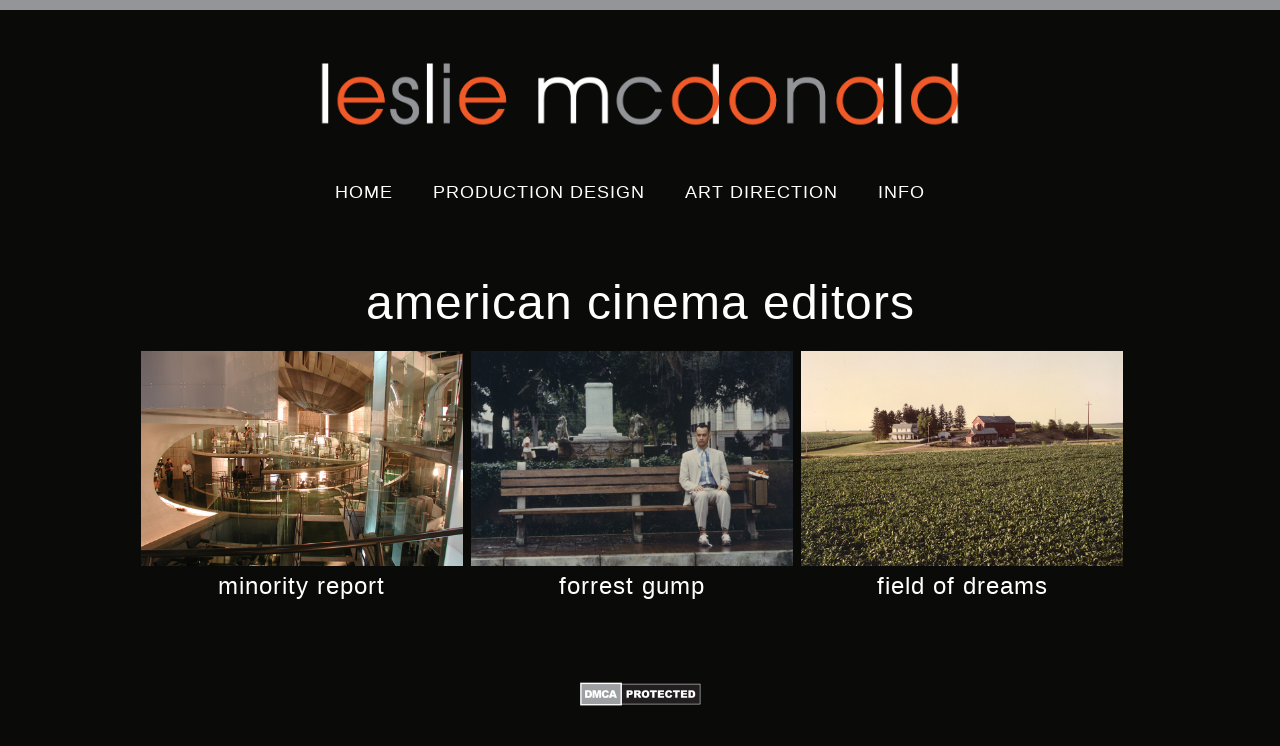

--- FILE ---
content_type: text/html; charset=UTF-8
request_url: https://leslie-mcdonald.com/project-tag/american-cinema-editors/
body_size: 8879
content:
<!DOCTYPE html>
<!--[if IE 7]>
<html class="ie ie7" lang="en-US">
<![endif]-->
<!--[if IE 8]>
<html class="ie ie8" lang="en-US">
<![endif]-->
<!--[if !(IE 7) | !(IE 8)  ]><!-->
<html lang="en-US">
<!--<![endif]-->
<head>
    <link rel="shortcut icon"
          href="https://leslie-mcdonald.com/wp-content/themes/LeslieMcDonald/images/lesliemcdonald-favicon.ico"
          type="image/x-icon">
    <link rel="icon" href="https://leslie-mcdonald.com/wp-content/themes/LeslieMcDonald/images/lesliemcdonald-favicon.ico"
          type="image/x-icon">
    <link href="//maxcdn.bootstrapcdn.com/font-awesome/4.2.0/css/font-awesome.min.css" rel="stylesheet">
    <meta charset="UTF-8"/>
    <meta name="viewport" content="width=device-width"/>
    <title>American Cinema Editors | Project Tags | Leslie McDonald</title>
    <link rel="profile" href="http://gmpg.org/xfn/11"/>
    <link rel="pingback" href="https://leslie-mcdonald.com/xmlrpc.php"/>
        <!--[if lt IE 9]>
    <script src="https://leslie-mcdonald.com/wp-content/themes/twentytwelve/js/html5.js" type="text/javascript"></script>
    <![endif]-->
    <meta name='robots' content='max-image-preview:large' />
<link rel='dns-prefetch' href='//www.googletagmanager.com' />
<link rel='dns-prefetch' href='//stats.wp.com' />
<link rel="alternate" type="application/rss+xml" title="Leslie McDonald &raquo; Feed" href="https://leslie-mcdonald.com/feed/" />
<link rel="alternate" type="application/rss+xml" title="Leslie McDonald &raquo; Comments Feed" href="https://leslie-mcdonald.com/comments/feed/" />
<link rel="alternate" type="application/rss+xml" title="Leslie McDonald &raquo; American Cinema Editors Project Tag Feed" href="https://leslie-mcdonald.com/project-tag/american-cinema-editors/feed/" />
<style id='wp-img-auto-sizes-contain-inline-css' type='text/css'>
img:is([sizes=auto i],[sizes^="auto," i]){contain-intrinsic-size:3000px 1500px}
/*# sourceURL=wp-img-auto-sizes-contain-inline-css */
</style>
<style id='wp-emoji-styles-inline-css' type='text/css'>

	img.wp-smiley, img.emoji {
		display: inline !important;
		border: none !important;
		box-shadow: none !important;
		height: 1em !important;
		width: 1em !important;
		margin: 0 0.07em !important;
		vertical-align: -0.1em !important;
		background: none !important;
		padding: 0 !important;
	}
/*# sourceURL=wp-emoji-styles-inline-css */
</style>
<style id='wp-block-library-inline-css' type='text/css'>
:root{--wp-block-synced-color:#7a00df;--wp-block-synced-color--rgb:122,0,223;--wp-bound-block-color:var(--wp-block-synced-color);--wp-editor-canvas-background:#ddd;--wp-admin-theme-color:#007cba;--wp-admin-theme-color--rgb:0,124,186;--wp-admin-theme-color-darker-10:#006ba1;--wp-admin-theme-color-darker-10--rgb:0,107,160.5;--wp-admin-theme-color-darker-20:#005a87;--wp-admin-theme-color-darker-20--rgb:0,90,135;--wp-admin-border-width-focus:2px}@media (min-resolution:192dpi){:root{--wp-admin-border-width-focus:1.5px}}.wp-element-button{cursor:pointer}:root .has-very-light-gray-background-color{background-color:#eee}:root .has-very-dark-gray-background-color{background-color:#313131}:root .has-very-light-gray-color{color:#eee}:root .has-very-dark-gray-color{color:#313131}:root .has-vivid-green-cyan-to-vivid-cyan-blue-gradient-background{background:linear-gradient(135deg,#00d084,#0693e3)}:root .has-purple-crush-gradient-background{background:linear-gradient(135deg,#34e2e4,#4721fb 50%,#ab1dfe)}:root .has-hazy-dawn-gradient-background{background:linear-gradient(135deg,#faaca8,#dad0ec)}:root .has-subdued-olive-gradient-background{background:linear-gradient(135deg,#fafae1,#67a671)}:root .has-atomic-cream-gradient-background{background:linear-gradient(135deg,#fdd79a,#004a59)}:root .has-nightshade-gradient-background{background:linear-gradient(135deg,#330968,#31cdcf)}:root .has-midnight-gradient-background{background:linear-gradient(135deg,#020381,#2874fc)}:root{--wp--preset--font-size--normal:16px;--wp--preset--font-size--huge:42px}.has-regular-font-size{font-size:1em}.has-larger-font-size{font-size:2.625em}.has-normal-font-size{font-size:var(--wp--preset--font-size--normal)}.has-huge-font-size{font-size:var(--wp--preset--font-size--huge)}.has-text-align-center{text-align:center}.has-text-align-left{text-align:left}.has-text-align-right{text-align:right}.has-fit-text{white-space:nowrap!important}#end-resizable-editor-section{display:none}.aligncenter{clear:both}.items-justified-left{justify-content:flex-start}.items-justified-center{justify-content:center}.items-justified-right{justify-content:flex-end}.items-justified-space-between{justify-content:space-between}.screen-reader-text{border:0;clip-path:inset(50%);height:1px;margin:-1px;overflow:hidden;padding:0;position:absolute;width:1px;word-wrap:normal!important}.screen-reader-text:focus{background-color:#ddd;clip-path:none;color:#444;display:block;font-size:1em;height:auto;left:5px;line-height:normal;padding:15px 23px 14px;text-decoration:none;top:5px;width:auto;z-index:100000}html :where(.has-border-color){border-style:solid}html :where([style*=border-top-color]){border-top-style:solid}html :where([style*=border-right-color]){border-right-style:solid}html :where([style*=border-bottom-color]){border-bottom-style:solid}html :where([style*=border-left-color]){border-left-style:solid}html :where([style*=border-width]){border-style:solid}html :where([style*=border-top-width]){border-top-style:solid}html :where([style*=border-right-width]){border-right-style:solid}html :where([style*=border-bottom-width]){border-bottom-style:solid}html :where([style*=border-left-width]){border-left-style:solid}html :where(img[class*=wp-image-]){height:auto;max-width:100%}:where(figure){margin:0 0 1em}html :where(.is-position-sticky){--wp-admin--admin-bar--position-offset:var(--wp-admin--admin-bar--height,0px)}@media screen and (max-width:600px){html :where(.is-position-sticky){--wp-admin--admin-bar--position-offset:0px}}

/*# sourceURL=wp-block-library-inline-css */
</style><style id='global-styles-inline-css' type='text/css'>
:root{--wp--preset--aspect-ratio--square: 1;--wp--preset--aspect-ratio--4-3: 4/3;--wp--preset--aspect-ratio--3-4: 3/4;--wp--preset--aspect-ratio--3-2: 3/2;--wp--preset--aspect-ratio--2-3: 2/3;--wp--preset--aspect-ratio--16-9: 16/9;--wp--preset--aspect-ratio--9-16: 9/16;--wp--preset--color--black: #000000;--wp--preset--color--cyan-bluish-gray: #abb8c3;--wp--preset--color--white: #fff;--wp--preset--color--pale-pink: #f78da7;--wp--preset--color--vivid-red: #cf2e2e;--wp--preset--color--luminous-vivid-orange: #ff6900;--wp--preset--color--luminous-vivid-amber: #fcb900;--wp--preset--color--light-green-cyan: #7bdcb5;--wp--preset--color--vivid-green-cyan: #00d084;--wp--preset--color--pale-cyan-blue: #8ed1fc;--wp--preset--color--vivid-cyan-blue: #0693e3;--wp--preset--color--vivid-purple: #9b51e0;--wp--preset--color--blue: #21759b;--wp--preset--color--dark-gray: #444;--wp--preset--color--medium-gray: #9f9f9f;--wp--preset--color--light-gray: #e6e6e6;--wp--preset--gradient--vivid-cyan-blue-to-vivid-purple: linear-gradient(135deg,rgb(6,147,227) 0%,rgb(155,81,224) 100%);--wp--preset--gradient--light-green-cyan-to-vivid-green-cyan: linear-gradient(135deg,rgb(122,220,180) 0%,rgb(0,208,130) 100%);--wp--preset--gradient--luminous-vivid-amber-to-luminous-vivid-orange: linear-gradient(135deg,rgb(252,185,0) 0%,rgb(255,105,0) 100%);--wp--preset--gradient--luminous-vivid-orange-to-vivid-red: linear-gradient(135deg,rgb(255,105,0) 0%,rgb(207,46,46) 100%);--wp--preset--gradient--very-light-gray-to-cyan-bluish-gray: linear-gradient(135deg,rgb(238,238,238) 0%,rgb(169,184,195) 100%);--wp--preset--gradient--cool-to-warm-spectrum: linear-gradient(135deg,rgb(74,234,220) 0%,rgb(151,120,209) 20%,rgb(207,42,186) 40%,rgb(238,44,130) 60%,rgb(251,105,98) 80%,rgb(254,248,76) 100%);--wp--preset--gradient--blush-light-purple: linear-gradient(135deg,rgb(255,206,236) 0%,rgb(152,150,240) 100%);--wp--preset--gradient--blush-bordeaux: linear-gradient(135deg,rgb(254,205,165) 0%,rgb(254,45,45) 50%,rgb(107,0,62) 100%);--wp--preset--gradient--luminous-dusk: linear-gradient(135deg,rgb(255,203,112) 0%,rgb(199,81,192) 50%,rgb(65,88,208) 100%);--wp--preset--gradient--pale-ocean: linear-gradient(135deg,rgb(255,245,203) 0%,rgb(182,227,212) 50%,rgb(51,167,181) 100%);--wp--preset--gradient--electric-grass: linear-gradient(135deg,rgb(202,248,128) 0%,rgb(113,206,126) 100%);--wp--preset--gradient--midnight: linear-gradient(135deg,rgb(2,3,129) 0%,rgb(40,116,252) 100%);--wp--preset--font-size--small: 13px;--wp--preset--font-size--medium: 20px;--wp--preset--font-size--large: 36px;--wp--preset--font-size--x-large: 42px;--wp--preset--spacing--20: 0.44rem;--wp--preset--spacing--30: 0.67rem;--wp--preset--spacing--40: 1rem;--wp--preset--spacing--50: 1.5rem;--wp--preset--spacing--60: 2.25rem;--wp--preset--spacing--70: 3.38rem;--wp--preset--spacing--80: 5.06rem;--wp--preset--shadow--natural: 6px 6px 9px rgba(0, 0, 0, 0.2);--wp--preset--shadow--deep: 12px 12px 50px rgba(0, 0, 0, 0.4);--wp--preset--shadow--sharp: 6px 6px 0px rgba(0, 0, 0, 0.2);--wp--preset--shadow--outlined: 6px 6px 0px -3px rgb(255, 255, 255), 6px 6px rgb(0, 0, 0);--wp--preset--shadow--crisp: 6px 6px 0px rgb(0, 0, 0);}:where(.is-layout-flex){gap: 0.5em;}:where(.is-layout-grid){gap: 0.5em;}body .is-layout-flex{display: flex;}.is-layout-flex{flex-wrap: wrap;align-items: center;}.is-layout-flex > :is(*, div){margin: 0;}body .is-layout-grid{display: grid;}.is-layout-grid > :is(*, div){margin: 0;}:where(.wp-block-columns.is-layout-flex){gap: 2em;}:where(.wp-block-columns.is-layout-grid){gap: 2em;}:where(.wp-block-post-template.is-layout-flex){gap: 1.25em;}:where(.wp-block-post-template.is-layout-grid){gap: 1.25em;}.has-black-color{color: var(--wp--preset--color--black) !important;}.has-cyan-bluish-gray-color{color: var(--wp--preset--color--cyan-bluish-gray) !important;}.has-white-color{color: var(--wp--preset--color--white) !important;}.has-pale-pink-color{color: var(--wp--preset--color--pale-pink) !important;}.has-vivid-red-color{color: var(--wp--preset--color--vivid-red) !important;}.has-luminous-vivid-orange-color{color: var(--wp--preset--color--luminous-vivid-orange) !important;}.has-luminous-vivid-amber-color{color: var(--wp--preset--color--luminous-vivid-amber) !important;}.has-light-green-cyan-color{color: var(--wp--preset--color--light-green-cyan) !important;}.has-vivid-green-cyan-color{color: var(--wp--preset--color--vivid-green-cyan) !important;}.has-pale-cyan-blue-color{color: var(--wp--preset--color--pale-cyan-blue) !important;}.has-vivid-cyan-blue-color{color: var(--wp--preset--color--vivid-cyan-blue) !important;}.has-vivid-purple-color{color: var(--wp--preset--color--vivid-purple) !important;}.has-black-background-color{background-color: var(--wp--preset--color--black) !important;}.has-cyan-bluish-gray-background-color{background-color: var(--wp--preset--color--cyan-bluish-gray) !important;}.has-white-background-color{background-color: var(--wp--preset--color--white) !important;}.has-pale-pink-background-color{background-color: var(--wp--preset--color--pale-pink) !important;}.has-vivid-red-background-color{background-color: var(--wp--preset--color--vivid-red) !important;}.has-luminous-vivid-orange-background-color{background-color: var(--wp--preset--color--luminous-vivid-orange) !important;}.has-luminous-vivid-amber-background-color{background-color: var(--wp--preset--color--luminous-vivid-amber) !important;}.has-light-green-cyan-background-color{background-color: var(--wp--preset--color--light-green-cyan) !important;}.has-vivid-green-cyan-background-color{background-color: var(--wp--preset--color--vivid-green-cyan) !important;}.has-pale-cyan-blue-background-color{background-color: var(--wp--preset--color--pale-cyan-blue) !important;}.has-vivid-cyan-blue-background-color{background-color: var(--wp--preset--color--vivid-cyan-blue) !important;}.has-vivid-purple-background-color{background-color: var(--wp--preset--color--vivid-purple) !important;}.has-black-border-color{border-color: var(--wp--preset--color--black) !important;}.has-cyan-bluish-gray-border-color{border-color: var(--wp--preset--color--cyan-bluish-gray) !important;}.has-white-border-color{border-color: var(--wp--preset--color--white) !important;}.has-pale-pink-border-color{border-color: var(--wp--preset--color--pale-pink) !important;}.has-vivid-red-border-color{border-color: var(--wp--preset--color--vivid-red) !important;}.has-luminous-vivid-orange-border-color{border-color: var(--wp--preset--color--luminous-vivid-orange) !important;}.has-luminous-vivid-amber-border-color{border-color: var(--wp--preset--color--luminous-vivid-amber) !important;}.has-light-green-cyan-border-color{border-color: var(--wp--preset--color--light-green-cyan) !important;}.has-vivid-green-cyan-border-color{border-color: var(--wp--preset--color--vivid-green-cyan) !important;}.has-pale-cyan-blue-border-color{border-color: var(--wp--preset--color--pale-cyan-blue) !important;}.has-vivid-cyan-blue-border-color{border-color: var(--wp--preset--color--vivid-cyan-blue) !important;}.has-vivid-purple-border-color{border-color: var(--wp--preset--color--vivid-purple) !important;}.has-vivid-cyan-blue-to-vivid-purple-gradient-background{background: var(--wp--preset--gradient--vivid-cyan-blue-to-vivid-purple) !important;}.has-light-green-cyan-to-vivid-green-cyan-gradient-background{background: var(--wp--preset--gradient--light-green-cyan-to-vivid-green-cyan) !important;}.has-luminous-vivid-amber-to-luminous-vivid-orange-gradient-background{background: var(--wp--preset--gradient--luminous-vivid-amber-to-luminous-vivid-orange) !important;}.has-luminous-vivid-orange-to-vivid-red-gradient-background{background: var(--wp--preset--gradient--luminous-vivid-orange-to-vivid-red) !important;}.has-very-light-gray-to-cyan-bluish-gray-gradient-background{background: var(--wp--preset--gradient--very-light-gray-to-cyan-bluish-gray) !important;}.has-cool-to-warm-spectrum-gradient-background{background: var(--wp--preset--gradient--cool-to-warm-spectrum) !important;}.has-blush-light-purple-gradient-background{background: var(--wp--preset--gradient--blush-light-purple) !important;}.has-blush-bordeaux-gradient-background{background: var(--wp--preset--gradient--blush-bordeaux) !important;}.has-luminous-dusk-gradient-background{background: var(--wp--preset--gradient--luminous-dusk) !important;}.has-pale-ocean-gradient-background{background: var(--wp--preset--gradient--pale-ocean) !important;}.has-electric-grass-gradient-background{background: var(--wp--preset--gradient--electric-grass) !important;}.has-midnight-gradient-background{background: var(--wp--preset--gradient--midnight) !important;}.has-small-font-size{font-size: var(--wp--preset--font-size--small) !important;}.has-medium-font-size{font-size: var(--wp--preset--font-size--medium) !important;}.has-large-font-size{font-size: var(--wp--preset--font-size--large) !important;}.has-x-large-font-size{font-size: var(--wp--preset--font-size--x-large) !important;}
/*# sourceURL=global-styles-inline-css */
</style>

<style id='classic-theme-styles-inline-css' type='text/css'>
/*! This file is auto-generated */
.wp-block-button__link{color:#fff;background-color:#32373c;border-radius:9999px;box-shadow:none;text-decoration:none;padding:calc(.667em + 2px) calc(1.333em + 2px);font-size:1.125em}.wp-block-file__button{background:#32373c;color:#fff;text-decoration:none}
/*# sourceURL=/wp-includes/css/classic-themes.min.css */
</style>
<link rel='stylesheet' id='twentytwelve-fonts-css' href='https://leslie-mcdonald.com/wp-content/themes/twentytwelve/fonts/font-open-sans.css?ver=20230328' type='text/css' media='all' />
<link rel='stylesheet' id='twentytwelve-style-css' href='https://leslie-mcdonald.com/wp-content/themes/LeslieMcDonald/style.css?ver=20251202' type='text/css' media='all' />
<link rel='stylesheet' id='twentytwelve-block-style-css' href='https://leslie-mcdonald.com/wp-content/themes/twentytwelve/css/blocks.css?ver=20251031' type='text/css' media='all' />
<script type="text/javascript" src="https://leslie-mcdonald.com/wp-includes/js/jquery/jquery.min.js?ver=3.7.1" id="jquery-core-js"></script>
<script type="text/javascript" src="https://leslie-mcdonald.com/wp-includes/js/jquery/jquery-migrate.min.js?ver=3.4.1" id="jquery-migrate-js"></script>
<script type="text/javascript" src="https://leslie-mcdonald.com/wp-content/themes/twentytwelve/js/navigation.js?ver=20250303" id="twentytwelve-navigation-js" defer="defer" data-wp-strategy="defer"></script>

<!-- Google tag (gtag.js) snippet added by Site Kit -->
<!-- Google Analytics snippet added by Site Kit -->
<script type="text/javascript" src="https://www.googletagmanager.com/gtag/js?id=G-JSXM8H8B5F" id="google_gtagjs-js" async></script>
<script type="text/javascript" id="google_gtagjs-js-after">
/* <![CDATA[ */
window.dataLayer = window.dataLayer || [];function gtag(){dataLayer.push(arguments);}
gtag("set","linker",{"domains":["leslie-mcdonald.com"]});
gtag("js", new Date());
gtag("set", "developer_id.dZTNiMT", true);
gtag("config", "G-JSXM8H8B5F");
//# sourceURL=google_gtagjs-js-after
/* ]]> */
</script>
<link rel="https://api.w.org/" href="https://leslie-mcdonald.com/wp-json/" /><link rel="alternate" title="JSON" type="application/json" href="https://leslie-mcdonald.com/wp-json/wp/v2/jetpack-portfolio-tag/11" /><link rel="EditURI" type="application/rsd+xml" title="RSD" href="https://leslie-mcdonald.com/xmlrpc.php?rsd" />
<meta name="generator" content="WordPress 6.9" />
<meta name="generator" content="Site Kit by Google 1.170.0" />	<style>img#wpstats{display:none}</style>
		<link rel="shortcut icon" type="image/x-icon" href="http://www.leslie-mcdonald.com/wp-content/themes/LeslieMcDonald/images/lesliemcdonald-favicon.ico" /><style type="text/css">.recentcomments a{display:inline !important;padding:0 !important;margin:0 !important;}</style>    <script src="//use.typekit.net/bgt0rfi.js"></script>
    <script>try {
            Typekit.load();
        } catch (e) {
        }</script>
    <script src="https://code.jquery.com/jquery-2.1.1.min.js"></script>
    <script type="text/javascript"
            src="https://leslie-mcdonald.com/wp-content/themes/LeslieMcDonald/js/lesliemcdonald-nav.js"></script>
    <script type="text/javascript" src="https://leslie-mcdonald.com/wp-content/themes/LeslieMcDonald/js/mobile-nav.js"></script>

</head>

<body class="archive tax-jetpack-portfolio-tag term-american-cinema-editors term-11 wp-embed-responsive wp-theme-twentytwelve wp-child-theme-LeslieMcDonald custom-font-enabled single-author">
<div class="lesliemcdonald-accent"></div>
<div id="page" class="hfeed site">
    <header id="masthead" class="site-header" role="banner">
        <div class="lm-info">
            <h1 class="site-title"><a href="https://leslie-mcdonald.com/"
                                      title="Leslie McDonald"
                                      rel="home">Leslie McDonald</a></h1>

            <h2 class="site-description">Production Design + Art Direction</h2>
        </div>
        <div class="lesliemcdonald-header">
            <a href="https://leslie-mcdonald.com/"><img
                    src="https://leslie-mcdonald.com/wp-content/themes/LeslieMcDonald/images/lesliemcdonald.png"
                    alt="Leslie McDonald"/></a>
        </div>
        <nav id="site-navigation" class="main-navigation-mobile main-navigation" role="navigation">
            <button class="menu-toggle">Menu</button>
            <a class="assistive-text" href="#content"
               title="Skip to content">Skip to content</a>
            <div class="menu-menu-1-container"><ul id="menu-menu-1" class="nav-menu"><li id="menu-item-189" class="menu-item menu-item-type-post_type menu-item-object-page menu-item-home menu-item-189"><a href="https://leslie-mcdonald.com/">Home</a></li>
<li id="menu-item-167" class="menu-item menu-item-type-custom menu-item-object-custom menu-item-has-children menu-item-167"><a>Production Design</a>
<ul class="sub-menu">
	<li id="menu-item-171" class="menu-item menu-item-type-post_type menu-item-object-jetpack-portfolio menu-item-171"><a href="https://leslie-mcdonald.com/portfolio/confessions-teenage-drama-queen/">Confessions of A Teenage Drama Queen</a></li>
	<li id="menu-item-175" class="menu-item menu-item-type-post_type menu-item-object-jetpack-portfolio menu-item-175"><a href="https://leslie-mcdonald.com/portfolio/hollywoodland/">Hollywoodland</a></li>
	<li id="menu-item-176" class="menu-item menu-item-type-post_type menu-item-object-jetpack-portfolio menu-item-176"><a href="https://leslie-mcdonald.com/portfolio/indian-cupbord/">Indian in the Cupbord</a></li>
	<li id="menu-item-177" class="menu-item menu-item-type-post_type menu-item-object-jetpack-portfolio menu-item-177"><a href="https://leslie-mcdonald.com/portfolio/intolerable-cruelty/">Intolerable Cruelty</a></li>
	<li id="menu-item-178" class="menu-item menu-item-type-post_type menu-item-object-jetpack-portfolio menu-item-178"><a href="https://leslie-mcdonald.com/portfolio/jingle-way/">Jingle All The Way</a></li>
	<li id="menu-item-182" class="menu-item menu-item-type-post_type menu-item-object-jetpack-portfolio menu-item-182"><a href="https://leslie-mcdonald.com/portfolio/cold/">Out of The Cold</a></li>
	<li id="menu-item-183" class="menu-item menu-item-type-post_type menu-item-object-jetpack-portfolio menu-item-183"><a href="https://leslie-mcdonald.com/portfolio/philomena/">Philomena</a></li>
	<li id="menu-item-188" class="menu-item menu-item-type-post_type menu-item-object-jetpack-portfolio menu-item-188"><a href="https://leslie-mcdonald.com/portfolio/shaggy-dog/">The Shaggy Dog</a></li>
	<li id="menu-item-185" class="menu-item menu-item-type-post_type menu-item-object-jetpack-portfolio menu-item-185"><a href="https://leslie-mcdonald.com/portfolio/snow-day/">Snow Day</a></li>
</ul>
</li>
<li id="menu-item-166" class="menu-item menu-item-type-custom menu-item-object-custom menu-item-has-children menu-item-166"><a>Art Direction</a>
<ul class="sub-menu">
	<li id="menu-item-449" class="menu-item menu-item-type-post_type menu-item-object-jetpack-portfolio menu-item-449"><a href="https://leslie-mcdonald.com/portfolio/alita-battle-angel/">Alita:Battle Angel</a></li>
	<li id="menu-item-169" class="menu-item menu-item-type-post_type menu-item-object-jetpack-portfolio menu-item-169"><a href="https://leslie-mcdonald.com/portfolio/barton-fink/">Barton Fink</a></li>
	<li id="menu-item-170" class="menu-item menu-item-type-post_type menu-item-object-jetpack-portfolio menu-item-170"><a href="https://leslie-mcdonald.com/portfolio/bugsy/">Bugsy</a></li>
	<li id="menu-item-172" class="menu-item menu-item-type-post_type menu-item-object-jetpack-portfolio menu-item-172"><a href="https://leslie-mcdonald.com/portfolio/field-dreams/">Field of Dreams</a></li>
	<li id="menu-item-173" class="menu-item menu-item-type-post_type menu-item-object-jetpack-portfolio menu-item-173"><a href="https://leslie-mcdonald.com/portfolio/forrest-gump/">Forrest Gump</a></li>
	<li id="menu-item-186" class="menu-item menu-item-type-post_type menu-item-object-jetpack-portfolio menu-item-186"><a href="https://leslie-mcdonald.com/portfolio/grifters/">The Grifters</a></li>
	<li id="menu-item-187" class="menu-item menu-item-type-post_type menu-item-object-jetpack-portfolio menu-item-187"><a href="https://leslie-mcdonald.com/portfolio/hudsucker-proxy/">The Hudsucker Proxy</a></li>
	<li id="menu-item-174" class="menu-item menu-item-type-post_type menu-item-object-jetpack-portfolio menu-item-174"><a href="https://leslie-mcdonald.com/portfolio/hero/">Hero</a></li>
	<li id="menu-item-179" class="menu-item menu-item-type-post_type menu-item-object-jetpack-portfolio menu-item-179"><a href="https://leslie-mcdonald.com/portfolio/lincoln/">Lincoln</a></li>
	<li id="menu-item-384" class="menu-item menu-item-type-post_type menu-item-object-jetpack-portfolio menu-item-384"><a href="https://leslie-mcdonald.com/portfolio/the-magnificent-seven/">The Magnificent Seven</a></li>
	<li id="menu-item-180" class="menu-item menu-item-type-post_type menu-item-object-jetpack-portfolio menu-item-180"><a href="https://leslie-mcdonald.com/portfolio/millers-crossing/">Miller&#8217;s Crossing</a></li>
	<li id="menu-item-181" class="menu-item menu-item-type-post_type menu-item-object-jetpack-portfolio menu-item-181"><a href="https://leslie-mcdonald.com/portfolio/minority-report/">Minority Report</a></li>
	<li id="menu-item-184" class="menu-item menu-item-type-post_type menu-item-object-jetpack-portfolio menu-item-184"><a href="https://leslie-mcdonald.com/portfolio/shy-people/">Shy People</a></li>
</ul>
</li>
<li id="menu-item-165" class="menu-item menu-item-type-custom menu-item-object-custom menu-item-has-children menu-item-165"><a>Info</a>
<ul class="sub-menu">
	<li id="menu-item-190" class="menu-item menu-item-type-post_type menu-item-object-page menu-item-190"><a href="https://leslie-mcdonald.com/bio/">Bio</a></li>
	<li id="menu-item-191" class="menu-item menu-item-type-post_type menu-item-object-page menu-item-191"><a href="https://leslie-mcdonald.com/contact/">IMDB</a></li>
	<li id="menu-item-168" class="menu-item menu-item-type-custom menu-item-object-custom menu-item-168"><a href="http://www.imdb.com/name/nm0567868/">IMDB</a></li>
	<li id="menu-item-192" class="menu-item menu-item-type-post_type menu-item-object-page menu-item-192"><a href="https://leslie-mcdonald.com/resume/">Resume</a></li>
</ul>
</li>
</ul></div>        </nav>
        <nav id="site-navigation" class="main-navigation" role="navigation">
            <button class="menu-toggle">Menu</button>
            <a class="assistive-text" href="#content"
               title="Skip to content">Skip to content</a>
            <div class="menu-menu-1-container"><ul id="menu-menu-2" class="nav-menu"><li class="menu-item menu-item-type-post_type menu-item-object-page menu-item-home menu-item-189"><a href="https://leslie-mcdonald.com/">Home</a></li>
<li class="menu-item menu-item-type-custom menu-item-object-custom menu-item-has-children menu-item-167"><a>Production Design</a>
<ul class="sub-menu">
	<li class="menu-item menu-item-type-post_type menu-item-object-jetpack-portfolio menu-item-171"><a href="https://leslie-mcdonald.com/portfolio/confessions-teenage-drama-queen/">Confessions of A Teenage Drama Queen</a></li>
	<li class="menu-item menu-item-type-post_type menu-item-object-jetpack-portfolio menu-item-175"><a href="https://leslie-mcdonald.com/portfolio/hollywoodland/">Hollywoodland</a></li>
	<li class="menu-item menu-item-type-post_type menu-item-object-jetpack-portfolio menu-item-176"><a href="https://leslie-mcdonald.com/portfolio/indian-cupbord/">Indian in the Cupbord</a></li>
	<li class="menu-item menu-item-type-post_type menu-item-object-jetpack-portfolio menu-item-177"><a href="https://leslie-mcdonald.com/portfolio/intolerable-cruelty/">Intolerable Cruelty</a></li>
	<li class="menu-item menu-item-type-post_type menu-item-object-jetpack-portfolio menu-item-178"><a href="https://leslie-mcdonald.com/portfolio/jingle-way/">Jingle All The Way</a></li>
	<li class="menu-item menu-item-type-post_type menu-item-object-jetpack-portfolio menu-item-182"><a href="https://leslie-mcdonald.com/portfolio/cold/">Out of The Cold</a></li>
	<li class="menu-item menu-item-type-post_type menu-item-object-jetpack-portfolio menu-item-183"><a href="https://leslie-mcdonald.com/portfolio/philomena/">Philomena</a></li>
	<li class="menu-item menu-item-type-post_type menu-item-object-jetpack-portfolio menu-item-188"><a href="https://leslie-mcdonald.com/portfolio/shaggy-dog/">The Shaggy Dog</a></li>
	<li class="menu-item menu-item-type-post_type menu-item-object-jetpack-portfolio menu-item-185"><a href="https://leslie-mcdonald.com/portfolio/snow-day/">Snow Day</a></li>
</ul>
</li>
<li class="menu-item menu-item-type-custom menu-item-object-custom menu-item-has-children menu-item-166"><a>Art Direction</a>
<ul class="sub-menu">
	<li class="menu-item menu-item-type-post_type menu-item-object-jetpack-portfolio menu-item-449"><a href="https://leslie-mcdonald.com/portfolio/alita-battle-angel/">Alita:Battle Angel</a></li>
	<li class="menu-item menu-item-type-post_type menu-item-object-jetpack-portfolio menu-item-169"><a href="https://leslie-mcdonald.com/portfolio/barton-fink/">Barton Fink</a></li>
	<li class="menu-item menu-item-type-post_type menu-item-object-jetpack-portfolio menu-item-170"><a href="https://leslie-mcdonald.com/portfolio/bugsy/">Bugsy</a></li>
	<li class="menu-item menu-item-type-post_type menu-item-object-jetpack-portfolio menu-item-172"><a href="https://leslie-mcdonald.com/portfolio/field-dreams/">Field of Dreams</a></li>
	<li class="menu-item menu-item-type-post_type menu-item-object-jetpack-portfolio menu-item-173"><a href="https://leslie-mcdonald.com/portfolio/forrest-gump/">Forrest Gump</a></li>
	<li class="menu-item menu-item-type-post_type menu-item-object-jetpack-portfolio menu-item-186"><a href="https://leslie-mcdonald.com/portfolio/grifters/">The Grifters</a></li>
	<li class="menu-item menu-item-type-post_type menu-item-object-jetpack-portfolio menu-item-187"><a href="https://leslie-mcdonald.com/portfolio/hudsucker-proxy/">The Hudsucker Proxy</a></li>
	<li class="menu-item menu-item-type-post_type menu-item-object-jetpack-portfolio menu-item-174"><a href="https://leslie-mcdonald.com/portfolio/hero/">Hero</a></li>
	<li class="menu-item menu-item-type-post_type menu-item-object-jetpack-portfolio menu-item-179"><a href="https://leslie-mcdonald.com/portfolio/lincoln/">Lincoln</a></li>
	<li class="menu-item menu-item-type-post_type menu-item-object-jetpack-portfolio menu-item-384"><a href="https://leslie-mcdonald.com/portfolio/the-magnificent-seven/">The Magnificent Seven</a></li>
	<li class="menu-item menu-item-type-post_type menu-item-object-jetpack-portfolio menu-item-180"><a href="https://leslie-mcdonald.com/portfolio/millers-crossing/">Miller&#8217;s Crossing</a></li>
	<li class="menu-item menu-item-type-post_type menu-item-object-jetpack-portfolio menu-item-181"><a href="https://leslie-mcdonald.com/portfolio/minority-report/">Minority Report</a></li>
	<li class="menu-item menu-item-type-post_type menu-item-object-jetpack-portfolio menu-item-184"><a href="https://leslie-mcdonald.com/portfolio/shy-people/">Shy People</a></li>
</ul>
</li>
<li class="menu-item menu-item-type-custom menu-item-object-custom menu-item-has-children menu-item-165"><a>Info</a>
<ul class="sub-menu">
	<li class="menu-item menu-item-type-post_type menu-item-object-page menu-item-190"><a href="https://leslie-mcdonald.com/bio/">Bio</a></li>
	<li class="menu-item menu-item-type-post_type menu-item-object-page menu-item-191"><a href="https://leslie-mcdonald.com/contact/">IMDB</a></li>
	<li class="menu-item menu-item-type-custom menu-item-object-custom menu-item-168"><a href="http://www.imdb.com/name/nm0567868/">IMDB</a></li>
	<li class="menu-item menu-item-type-post_type menu-item-object-page menu-item-192"><a href="https://leslie-mcdonald.com/resume/">Resume</a></li>
</ul>
</li>
</ul></div>        </nav>
        <!-- #site-navigation -->
    </header>
    <!-- #masthead -->

    <div id="main" class="wrapper">
<section id="primary" class="content-area">
    <main id="main" class="site-main" role="main">

                    <header class="page-header">
                <h1 class="page-title">
                    American Cinema Editors                </h1>
                            </header><!-- .page-header -->

                            <div class="portfolio-wrapper">

                                        
                        
<article id="post-lesliemcdonald"159"class="post-159 jetpack-portfolio type-jetpack-portfolio status-publish format-standard has-post-thumbnail hentry jetpack-portfolio-type-art-direction jetpack-portfolio-tag-academy-of-science-fiction-fantasy-horror-films jetpack-portfolio-tag-american-cinema-editors jetpack-portfolio-tag-art-director jetpack-portfolio-tag-art-directors-guild jetpack-portfolio-tag-bafta-awards jetpack-portfolio-tag-bmi-film-tv-awards jetpack-portfolio-tag-bogey-awards jetpack-portfolio-tag-bram-stoker-awards jetpack-portfolio-tag-cruisewagner-productions jetpack-portfolio-tag-dreamworks-skg jetpack-portfolio-tag-films jetpack-portfolio-tag-hollywood-film-festival jetpack-portfolio-tag-leslie-mcdonald jetpack-portfolio-tag-motion-pictures jetpack-portfolio-tag-mtv-movie-awards jetpack-portfolio-tag-oscar-nominated jetpack-portfolio-tag-philip-k-dick jetpack-portfolio-tag-production-designer jetpack-portfolio-tag-scott-frank jetpack-portfolio-tag-set-design jetpack-portfolio-tag-stage-design jetpack-portfolio-tag-steven-spielberg jetpack-portfolio-tag-stills jetpack-portfolio-tag-twentieth-century-fox-film-corporation">
    <div class="portfolio-thumbnail">
        <a href="https://leslie-mcdonald.com/portfolio/minority-report/">
            <img width="960" height="640" src="https://leslie-mcdonald.com/wp-content/uploads/2014/10/MR_PCrime7WEB.jpg" class="attachment- size- wp-post-image" alt="" decoding="async" srcset="https://leslie-mcdonald.com/wp-content/uploads/2014/10/MR_PCrime7WEB.jpg 960w, https://leslie-mcdonald.com/wp-content/uploads/2014/10/MR_PCrime7WEB-300x200.jpg 300w, https://leslie-mcdonald.com/wp-content/uploads/2014/10/MR_PCrime7WEB-624x416.jpg 624w" sizes="(max-width: 960px) 100vw, 960px" />        </a>
    </div><!-- .portfolio-thumbnail -->

<header class="portfolio-entry-header">
    <h1 class="entry-title"><a href="https://leslie-mcdonald.com/portfolio/minority-report/" rel="bookmark">Minority Report</a></h1></header><!-- .portfolio-entry-header -->
</article><!-- #post-## -->
 
                    
                        
<article id="post-lesliemcdonald"154"class="post-154 jetpack-portfolio type-jetpack-portfolio status-publish format-standard has-post-thumbnail hentry jetpack-portfolio-type-art-direction jetpack-portfolio-tag-academy-awards jetpack-portfolio-tag-academy-of-science-fiction-fantasy-horror-films jetpack-portfolio-tag-american-cinema-editors jetpack-portfolio-tag-american-comedy-awards jetpack-portfolio-tag-american-society-of-c jetpack-portfolio-tag-art-director jetpack-portfolio-tag-awards-of-the-japanese-academy jetpack-portfolio-tag-bafta-awards jetpack-portfolio-tag-chicago-film-critics-association-awards jetpack-portfolio-tag-dallas-fort-worth-film-critics-association-awards jetpack-portfolio-tag-directors-guild-of-america jetpack-portfolio-tag-eric-roth jetpack-portfolio-tag-films jetpack-portfolio-tag-golden-screen jetpack-portfolio-tag-grammy-awards jetpack-portfolio-tag-leslie-mcdonald jetpack-portfolio-tag-motion-pictures jetpack-portfolio-tag-national-board-of-review jetpack-portfolio-tag-online-film-television-association jetpack-portfolio-tag-oscar-winning jetpack-portfolio-tag-oscar-nominated jetpack-portfolio-tag-paramount-pictures jetpack-portfolio-tag-peoples-choice-awards jetpack-portfolio-tag-production-designer jetpack-portfolio-tag-robert-zemeckis jetpack-portfolio-tag-screen-actors-guild-awards jetpack-portfolio-tag-set-design jetpack-portfolio-tag-stage-design jetpack-portfolio-tag-stills jetpack-portfolio-tag-winston-groom jetpack-portfolio-tag-writers-guild-of-america jetpack-portfolio-tag-young-artist-awards">
    <div class="portfolio-thumbnail">
        <a href="https://leslie-mcdonald.com/portfolio/forrest-gump/">
            <img width="960" height="640" src="https://leslie-mcdonald.com/wp-content/uploads/2014/10/Gump_GumpBenWEB.jpg" class="attachment- size- wp-post-image" alt="" decoding="async" loading="lazy" srcset="https://leslie-mcdonald.com/wp-content/uploads/2014/10/Gump_GumpBenWEB.jpg 960w, https://leslie-mcdonald.com/wp-content/uploads/2014/10/Gump_GumpBenWEB-300x200.jpg 300w, https://leslie-mcdonald.com/wp-content/uploads/2014/10/Gump_GumpBenWEB-624x416.jpg 624w" sizes="auto, (max-width: 960px) 100vw, 960px" />        </a>
    </div><!-- .portfolio-thumbnail -->

<header class="portfolio-entry-header">
    <h1 class="entry-title"><a href="https://leslie-mcdonald.com/portfolio/forrest-gump/" rel="bookmark">Forrest Gump</a></h1></header><!-- .portfolio-entry-header -->
</article><!-- #post-## -->
 
                    
                        
<article id="post-lesliemcdonald"156"class="post-156 jetpack-portfolio type-jetpack-portfolio status-publish format-standard has-post-thumbnail hentry jetpack-portfolio-type-art-direction jetpack-portfolio-tag-academy-awards jetpack-portfolio-tag-academy-of-science-fiction-fantasy-horror-films jetpack-portfolio-tag-american-cinema-editors jetpack-portfolio-tag-art-director jetpack-portfolio-tag-awards-of-the-japanese-academy jetpack-portfolio-tag-blue-ribbon-awards jetpack-portfolio-tag-casting-society-of-america jetpack-portfolio-tag-chicago-film-critics-association-awards jetpack-portfolio-tag-films jetpack-portfolio-tag-golden-company jetpack-portfolio-tag-grammy-awards jetpack-portfolio-tag-hochi-film-awards jetpack-portfolio-tag-hugo-awards jetpack-portfolio-tag-kinema-junpo-awards jetpack-portfolio-tag-leslie-mcdonald jetpack-portfolio-tag-motion-pictures jetpack-portfolio-tag-national-board-of-review jetpack-portfolio-tag-oscar-winning jetpack-portfolio-tag-oscar-nominated jetpack-portfolio-tag-phil-alden-robinson jetpack-portfolio-tag-production-designer jetpack-portfolio-tag-set-design jetpack-portfolio-tag-stage-design jetpack-portfolio-tag-stills jetpack-portfolio-tag-w-p-kinsella jetpack-portfolio-tag-writers-guild-of-america jetpack-portfolio-tag-young-artist-awards">
    <div class="portfolio-thumbnail">
        <a href="https://leslie-mcdonald.com/portfolio/field-dreams/">
            <img width="960" height="640" src="https://leslie-mcdonald.com/wp-content/uploads/2014/10/Field_FarmHouseWEB.jpg" class="attachment- size- wp-post-image" alt="" decoding="async" loading="lazy" srcset="https://leslie-mcdonald.com/wp-content/uploads/2014/10/Field_FarmHouseWEB.jpg 960w, https://leslie-mcdonald.com/wp-content/uploads/2014/10/Field_FarmHouseWEB-300x200.jpg 300w, https://leslie-mcdonald.com/wp-content/uploads/2014/10/Field_FarmHouseWEB-624x416.jpg 624w" sizes="auto, (max-width: 960px) 100vw, 960px" />        </a>
    </div><!-- .portfolio-thumbnail -->

<header class="portfolio-entry-header">
    <h1 class="entry-title"><a href="https://leslie-mcdonald.com/portfolio/field-dreams/" rel="bookmark">Field of Dreams</a></h1></header><!-- .portfolio-entry-header -->
</article><!-- #post-## -->
 
                    
                </div><!-- .portfolio-wrapper -->

            
        
    </main>
    <!-- #main -->
</section><!-- #primary -->
</div><!-- #main .wrapper -->
</div><!-- #page -->
<script type="speculationrules">
{"prefetch":[{"source":"document","where":{"and":[{"href_matches":"/*"},{"not":{"href_matches":["/wp-*.php","/wp-admin/*","/wp-content/uploads/*","/wp-content/*","/wp-content/plugins/*","/wp-content/themes/LeslieMcDonald/*","/wp-content/themes/twentytwelve/*","/*\\?(.+)"]}},{"not":{"selector_matches":"a[rel~=\"nofollow\"]"}},{"not":{"selector_matches":".no-prefetch, .no-prefetch a"}}]},"eagerness":"conservative"}]}
</script>
<script type="text/javascript" id="no-right-click-images-admin-js-extra">
/* <![CDATA[ */
var nrci_opts = {"gesture":"1","drag":"1","touch":"1","admin":"1"};
//# sourceURL=no-right-click-images-admin-js-extra
/* ]]> */
</script>
<script type="text/javascript" src="https://leslie-mcdonald.com/wp-content/plugins/no-right-click-images-plugin/js/no-right-click-images-frontend.js?ver=4.1" id="no-right-click-images-admin-js"></script>
<script type="text/javascript" id="jetpack-stats-js-before">
/* <![CDATA[ */
_stq = window._stq || [];
_stq.push([ "view", {"v":"ext","blog":"77140580","post":"0","tz":"0","srv":"leslie-mcdonald.com","arch_tax_jetpack-portfolio-tag":"american-cinema-editors","arch_results":"3","j":"1:15.4"} ]);
_stq.push([ "clickTrackerInit", "77140580", "0" ]);
//# sourceURL=jetpack-stats-js-before
/* ]]> */
</script>
<script type="text/javascript" src="https://stats.wp.com/e-202605.js" id="jetpack-stats-js" defer="defer" data-wp-strategy="defer"></script>
<script id="wp-emoji-settings" type="application/json">
{"baseUrl":"https://s.w.org/images/core/emoji/17.0.2/72x72/","ext":".png","svgUrl":"https://s.w.org/images/core/emoji/17.0.2/svg/","svgExt":".svg","source":{"concatemoji":"https://leslie-mcdonald.com/wp-includes/js/wp-emoji-release.min.js?ver=6.9"}}
</script>
<script type="module">
/* <![CDATA[ */
/*! This file is auto-generated */
const a=JSON.parse(document.getElementById("wp-emoji-settings").textContent),o=(window._wpemojiSettings=a,"wpEmojiSettingsSupports"),s=["flag","emoji"];function i(e){try{var t={supportTests:e,timestamp:(new Date).valueOf()};sessionStorage.setItem(o,JSON.stringify(t))}catch(e){}}function c(e,t,n){e.clearRect(0,0,e.canvas.width,e.canvas.height),e.fillText(t,0,0);t=new Uint32Array(e.getImageData(0,0,e.canvas.width,e.canvas.height).data);e.clearRect(0,0,e.canvas.width,e.canvas.height),e.fillText(n,0,0);const a=new Uint32Array(e.getImageData(0,0,e.canvas.width,e.canvas.height).data);return t.every((e,t)=>e===a[t])}function p(e,t){e.clearRect(0,0,e.canvas.width,e.canvas.height),e.fillText(t,0,0);var n=e.getImageData(16,16,1,1);for(let e=0;e<n.data.length;e++)if(0!==n.data[e])return!1;return!0}function u(e,t,n,a){switch(t){case"flag":return n(e,"\ud83c\udff3\ufe0f\u200d\u26a7\ufe0f","\ud83c\udff3\ufe0f\u200b\u26a7\ufe0f")?!1:!n(e,"\ud83c\udde8\ud83c\uddf6","\ud83c\udde8\u200b\ud83c\uddf6")&&!n(e,"\ud83c\udff4\udb40\udc67\udb40\udc62\udb40\udc65\udb40\udc6e\udb40\udc67\udb40\udc7f","\ud83c\udff4\u200b\udb40\udc67\u200b\udb40\udc62\u200b\udb40\udc65\u200b\udb40\udc6e\u200b\udb40\udc67\u200b\udb40\udc7f");case"emoji":return!a(e,"\ud83e\u1fac8")}return!1}function f(e,t,n,a){let r;const o=(r="undefined"!=typeof WorkerGlobalScope&&self instanceof WorkerGlobalScope?new OffscreenCanvas(300,150):document.createElement("canvas")).getContext("2d",{willReadFrequently:!0}),s=(o.textBaseline="top",o.font="600 32px Arial",{});return e.forEach(e=>{s[e]=t(o,e,n,a)}),s}function r(e){var t=document.createElement("script");t.src=e,t.defer=!0,document.head.appendChild(t)}a.supports={everything:!0,everythingExceptFlag:!0},new Promise(t=>{let n=function(){try{var e=JSON.parse(sessionStorage.getItem(o));if("object"==typeof e&&"number"==typeof e.timestamp&&(new Date).valueOf()<e.timestamp+604800&&"object"==typeof e.supportTests)return e.supportTests}catch(e){}return null}();if(!n){if("undefined"!=typeof Worker&&"undefined"!=typeof OffscreenCanvas&&"undefined"!=typeof URL&&URL.createObjectURL&&"undefined"!=typeof Blob)try{var e="postMessage("+f.toString()+"("+[JSON.stringify(s),u.toString(),c.toString(),p.toString()].join(",")+"));",a=new Blob([e],{type:"text/javascript"});const r=new Worker(URL.createObjectURL(a),{name:"wpTestEmojiSupports"});return void(r.onmessage=e=>{i(n=e.data),r.terminate(),t(n)})}catch(e){}i(n=f(s,u,c,p))}t(n)}).then(e=>{for(const n in e)a.supports[n]=e[n],a.supports.everything=a.supports.everything&&a.supports[n],"flag"!==n&&(a.supports.everythingExceptFlag=a.supports.everythingExceptFlag&&a.supports[n]);var t;a.supports.everythingExceptFlag=a.supports.everythingExceptFlag&&!a.supports.flag,a.supports.everything||((t=a.source||{}).concatemoji?r(t.concatemoji):t.wpemoji&&t.twemoji&&(r(t.twemoji),r(t.wpemoji)))});
//# sourceURL=https://leslie-mcdonald.com/wp-includes/js/wp-emoji-loader.min.js
/* ]]> */
</script>
<div style="text-align:center">
    <script src="//images.dmca.com/Badges/DMCABadgeHelper.min.js"></script>
    <a href="http://www.dmca.com/Protection/Status.aspx?ID=85e4a27b-a3cf-422b-af5c-50a5273c8d2b"
       title="DMCA.com Protection Program" class="dmca-badge"> <img
            src="//images.dmca.com/Badges/dmca_protected_sml_120n.png?ID=85e4a27b-a3cf-422b-af5c-50a5273c8d2b"
            alt="DMCA.com Protection Status"/></a></div>
<footer id="colophon" role="contentinfo">
    <div class="site-info">
        <h2>Leslie McDonald &#169; 2026 All Rights Reserved.</h2>

        <div class="white-oak-creative"><p>developed and designed by <a target"_blank"
                href="http://whiteoakcreative.com/"
                title="White Oak Creative                ">White Oak Creative</a></p></div>
    </div>
    <!-- .site-info -->
</footer><!-- #colophon -->
</body>
</html>

--- FILE ---
content_type: text/css
request_url: https://leslie-mcdonald.com/wp-content/themes/LeslieMcDonald/style.css?ver=20251202
body_size: 5919
content:
/*
Theme Name:     Leslie McDonald
Description:    White Oak Creative's Custom WordPress Theme Designed & Developed for Leslie McDonald
Author:         White Oak Creative
Author URI:     http://whiteoakcreative.com/
Template:       twentytwelve
Version:        1.1
*/
@import url("../twentytwelve/style.css");

/* =Reset
-------------------------------------------------------------- */

html, body, div, span, applet, object, iframe, h1, h2, h3, h4, h5, h6, p, blockquote, pre, a, abbr, acronym, address, big, cite, code, del, dfn, em, img, ins, kbd, q, s, samp, small, strike, strong, sub, sup, tt, var, b, u, i, center, dl, dt, dd, ol, ul, li, fieldset, form, label, legend, table, caption, tbody, tfoot, thead, tr, th, td, article, aside, canvas, details, embed, figure, figcaption, footer, header, menu, nav, output, ruby, section, summary, time, mark, audio, video {
    margin: 0;
    padding: 0;
    border: 0;
    font-size: 100%;
    vertical-align: baseline;
}

body {
    line-height: 1;
}

ol,
ul {
    list-style: none;
}

blockquote,
q {
    quotes: none;
}

blockquote {
    font-family: "nimbus-sans", sans-serif;
    font-size: 16px;
}

blockquote:before,
blockquote:after,
q:before,
q:after {
    content: '';
    content: none;
}

table {
    border-collapse: collapse;
    border-spacing: 0;
}

caption,
th,
td {
    font-weight: normal;
    text-align: left;
}

h1,
h2,
h3,
h4,
h5,
h6 {
    clear: both;
}

html {
    overflow-y: scroll;
    font-size: 100%;
    -webkit-text-size-adjust: 100%;
    -ms-text-size-adjust: 100%;
}

a:focus {
    outline: thin dotted;
}

article,
aside,
details,
figcaption,
figure,
footer,
header,
nav,
section {
    display: block;
}

audio,
canvas,
video {
    display: inline-block;
}

audio:not([controls]) {
    display: none;
}

del {
    color: #ffffff;
}

ins {
    background: #0a0a09;
    text-decoration: none;
}

hr {
    background-color: #ffffff;
    border: 0;
    height: 1px;
    margin: 10px 0;
}

sub,
sup {
    font-size: 75%;
    line-height: 0;
    position: relative;
    vertical-align: baseline;
}

sup {
    top: -0.5em;
}

sub {
    bottom: -0.25em;
}

small {
    font-size: smaller;
}

img {
    border: 0;
    -ms-interpolation-mode: bicubic;
}

/* Clearing floats */
.clear:after,
.wrapper:after,
.format-status .entry-header:after {
    clear: both;
}

.clear:before,
.clear:after,
.wrapper:before,
.wrapper:after,
.format-status .entry-header:before,
.format-status .entry-header:after {
    display: table;
    content: "";
}

/* =Repeatable patterns
-------------------------------------------------------------- */

/* Form fields, general styles first */
button,
input,
textarea {
    border: 0px;
    background: #ffffff;
    border-radius: 6px;
    font-family: "nimbus-sans", sans-serif;
    padding: 10px;
    font-size: 12px;

}

button,
input {
    line-height: normal;
}

textarea {
    font-size: 100%;
    overflow: auto;
    vertical-align: top;
}

/* Reset non-text input types */
input[type="checkbox"],
input[type="radio"],
input[type="file"],
input[type="hidden"],
input[type="image"],
input[type="color"] {
    border: 0;
    border-radius: 0;
    padding: 0;
}

.contact-form label {
    font-family: "nimbus-sans", sans-serif;
    font-weight: 200;
    text-transform: uppercase;
    font-size: 14px;
    letter-spacing: 1px;
}

/* Buttons */
.menu-toggle,
input[type="submit"],
input[type="button"],
input[type="reset"],
article.post-password-required input[type=submit],
.bypostauthor cite span {
    padding: 15px 10px;
    font-size: 12px;
    line-height: 1.428571429;
    font-weight: normal;
    color: #FFFFFF;
    background-color: #939598;
    background-image: none;
    border: 0px;
    border-radius: 6px;
    text-transform: lowercase;
}

.menu-toggle,
button,
input[type="submit"],
input[type="button"],
input[type="reset"] {
    cursor: pointer;
}

button[disabled],
input[disabled] {
    cursor: default;
}

.menu-toggle:hover,
button:hover,
input[type="submit"]:hover,
input[type="button"]:hover,
input[type="reset"]:hover,
article.post-password-required input[type=submit]:hover {
    color: #ffffff;
    background-color: #f15a29;
    background-image: none;
    border: 0px;
}

.menu-toggle:active,
button:active,
input[type="submit"]:active,
input[type="button"]:active,
input[type="reset"]:active {
    color: #ffffff;
    background-color: #939598;
    border: 0px;
    background-image: none;
    box-shadow: none;
}

input {
    border-radius: 0px;
    text-align: left;
}

/*Menu Toggle */
.menu-toggle {
    padding: 15px 10px;
    font-size: 16px;
    line-height: 1.428571429;
    font-weight: normal;
    color: #FFFFFF;
    background-color: transparent;
    background-image: none;
    border: 0px;
    border-radius: 0px;
    text-transform: uppercase;
    display: block;
    text-align: center;
    margin: 0 auto;
}

.menu-toggle:hover {
    color: #f15a29;
    background-color: transparent;
    background-image: none;
    border: 0px;
}

.menu-toggle:active {
    color: #ffffff;
    background-color: transparent;
    border: 0px;
    background-image: none;
    box-shadow: none;
}

.menu-toggle.toggled-on {
    background: transparent;
    color: #f15a29;
    border: 0px;
    background-image: none;
    box-shadow: none;
}

/* Responsive images */
.entry-content img,
.comment-content img,
.widget img {
    max-width: 100%; /* Fluid images for posts, comments, and widgets */
}

img[class*="align"],
img[class*="wp-image-"],
img[class*="attachment-"] {
    height: auto; /* Make sure images with WordPress-added height and width attributes are scaled correctly */
}

img.size-full,
img.size-large,
img.header-image,
img.wp-post-image {
    max-width: 100%;
    height: auto; /* Make sure images with WordPress-added height and width attributes are scaled correctly */
}

/* Make sure videos and embeds fit their containers */
embed,
iframe,
object,
video {
    max-width: 100%;
}

.entry-content .twitter-tweet-rendered {
    max-width: 100% !important; /* Override the Twitter embed fixed width */
}

/* Images */
.alignleft {
    float: left;
}

.alignright {
    float: right;
}

.aligncenter {
    display: block;
    margin-left: auto;
    margin-right: auto;
}

.entry-content img,
.comment-content img,
.widget img,
img.header-image,
.author-avatar img,
img.wp-post-image {
    /* remove fancy borders */
    border-radius: 0px;
    box-shadow: none;
}

.wp-caption {
    max-width: 100%; /* Keep wide captions from overflowing their container. */
    padding: 0px;
}

.wp-caption .wp-caption-text,
.gallery-caption,
.entry-caption {
    font-style: italic;
    font-size: 12px;
    line-height: 2;
    color: #ffffff;
}

img.wp-smiley,
.rsswidget img {
    border: 0;
    border-radius: 0;
    box-shadow: none;
    margin-bottom: 0;
    margin-top: 0;
    padding: 0;
}

.entry-content dl.gallery-item {
    margin: 0;
}

.gallery-item a,
.gallery-caption {
    width: 90%;
}

.gallery-item a {
    display: block;
}

.gallery-caption a {
    display: inline;
}

.gallery-columns-1 .gallery-item a {
    max-width: 100%;
    width: auto;
}

.gallery .gallery-icon img {
    height: auto;
    max-width: 90%;
    padding: 5%;
}

.gallery-columns-1 .gallery-icon img {
    padding: 3%;
}

/* Navigation */
.site-content nav {
    clear: both;
    line-height: 2;
    overflow: hidden;
}

#nav-above {
    padding: 24px 0;
}

#nav-above {
    display: none;
}

.paged #nav-above {
    display: none;
}

.nav-previous,
.previous-image {
    float: left;
    text-align: left;
    width: 50%;
    font-family: "nimbus-sans", sans-serif;
    text-transform: lowercase;
    font-size: 18px;
    font-weight: 400;
    margin-bottom: 30px;
    line-height: 1.25;
}

.nav-previous a {
    text-decoration: none;
}

.nav-next,
.next-image {
    float: right;
    text-align: right;
    width: 50%;
    font-family: "nimbus-sans", sans-serif;
    text-transform: lowercase;
    font-size: 18px;
    font-weight: 400;
    margin-bottom: 30px;
    line-height: 1.25;
}

.nav-next a {
    text-decoration: none;
}

.nav-single + .comments-area,
#comment-nav-above {
    margin: 24px 0 0 0;
}

/* Author profiles */
.author .archive-header {
    margin-bottom: 24px;
}

.author-info {
    border: 1px solid #ffffff;
    margin: 24px 0;
    padding-top: 24px;
    overflow: hidden;
}

.author-description p {
    color: #FFFFFF;
    font-size: 12px;
    line-height: 1.846153846;
}

.author.archive .author-info {
    border-top: 0;
    margin: 0 0 48px;
}

.author.archive .author-avatar {
    margin-top: 0;
}

/* =Basic structure
-------------------------------------------------------------- */

/* Body, links, basics */
html {
    font-size: 100%;
}

body {
    font-size: 14px;
    font-family: "nimbus-sans", sans-serif;
    text-rendering: optimizeLegibility;
    color: #FFFFFF;
    font-weight: 300;
    background: #0a0a09;
}

body.custom-font-enabled {
    font-family: "nimbus-sans", sans-serif;
    font-weight: 300;
    color: #FFFFFF;
    background: #0a0a09;
}

body .site {
    background: #0a0a09;
}

a, a:visited {
    outline: none;
    text-decoration: none;
    color: #939598;
    font-weight: 700;
}

a:hover, a:visited:hover {
    color: #f15a29;
    opacity: .75;
}

#main {
    margin-top: 20px;
}

/* Assistive text */
.assistive-text,
.site .screen-reader-text {
    position: absolute !important;
}

.main-navigation .assistive-text:focus {
    background: #fff;
    border: 0px;
    border-radius: 0px;
    color: #939598;
    display: block;
    font-size: 12px;
    padding: 12px;
    position: absolute;
    top: 5px;
    left: 5px;
    z-index: 100000; /* Above WP toolbar */
}

/* Page structure */
.site {
    padding: 0 5px;
}

.site-content {
    margin: 0;
}

.widget-area {
    margin: 0;
}

/* Header */
.site-header {
    padding: 0rem;
    padding: 0px;
}

.site-header h1,
.site-header h2 {
    display: none;
}

.lesliemcdonald-accent {
    height: 10px;
    background: #939598;
    position: fixed;
    width: 100%;
    z-index: 500000;
}

.lesliemcdonald-header {
    margin: 60px auto 40px auto;
    text-align: center;

}

/* Banner */
section[role="banner"] {
    margin-bottom: 48px;
}

/* Footer */
footer[role="contentinfo"] {
    clear: both;
    max-width: 100%;
    margin-top: 0px;
    margin-top: 0rem;
    margin-left: auto;
    margin-right: auto;
    padding: 20px 0;
    font-family: "nimbus-sans", sans-serif;
    font-size: 14px;
    text-transform: normal;
    line-height: 1.5;
    color: #FFFFFF;
    font-weight: 200;
    border-top: 0px;
}

.site-info {
    margin: 0 auto;
    min-width: 300px;
    max-width: 1060px;
    padding: 0 0 20px 0;
}

footer[role="contentinfo"] a {
    color: #939598;
}

footer[role="contentinfo"] a:hover {
    color: #f15a29;
    opacity: .75;
}

footer h2 {
    font-size: 18px;
    font-weight: 100;
    font-family: "nimbus-sans", sans-serif;
    text-transform: lowercase;
    color: #939598;
    opacity: .6;
}

.white-oak-creative {
    margin-top: 7px;
    text-transform: uppercase;
}

.white-oak-creative p {
    font-size: 11px;
    font-weight: 300;
    letter-spacing: 1px;
    text-transform: uppercase;
}

/* =Main content and comment content
-------------------------------------------------------------- */

.entry-meta {
    clear: both;
}

.entry-header {
    margin: 0px 0px 3px 0px;
}

.entry-header img.wp-post-image {
    display: none;
}

.entry-header .entry-title {
    font-family: "nimbus-sans", sans-serif;
    text-align: center;
    text-transform: normal;
    color: #FFFFFF;
    font-weight: 400;
    line-height: 1.25;
}

.entry-header .entry-title a {
    text-decoration: none;
    color: #FFFFFF;
}

.entry-header .entry-title a:hover {
    text-decoration: none;
    color: #f15a29;
}

.entry-header .entry-format {
    margin-top: 24px;
    font-weight: normal;
}

.entry-content,
.entry-summary,
.mu_register {
    line-height: 1.714285714;
}

.entry-content h1,
.comment-content h1,
.entry-content h2,
.comment-content h2,
.entry-content h3,
.comment-content h3,
.entry-content h4,
.comment-content h4,
.entry-content h5,
.comment-content h5,
.entry-content h6,
.comment-content h6 {
    margin: 24px 0;
    line-height: 1.714285714;
    font-family: "nimbus-sans", sans-serif;
    letter-spacing: -1px;
}

.entry-content h1,
.comment-content h1 {
    font-size: 28px;
    line-height: 1.5;
}

.entry-content h2,
.comment-content h2,
.mu_register h2 {
    font-size: 24px;
    line-height: 1.6;
}

.entry-content h3,
.comment-content h3 {
    font-size: 21px;
    line-height: 1.846153846;
}

.entry-content h4,
.comment-content h4 {
    font-size: 18px;
    line-height: 1.846153846;
}

.entry-content h5,
.comment-content h5 {
    font-size: 16px;
    line-height: 1.846153846;
}

.entry-content h6,
.comment-content h6 {
    font-size: 14px;
    line-height: 1.846153846;
}

.entry-content p,
.entry-summary p,
.comment-content p,
.mu_register p {
    margin: 0 0 16px;
    line-height: 1.714285714;
}

.entry-content a:visited,
.comment-content a:visited {
    color: #939598;
}

.entry-content ol,
.comment-content ol,
.entry-content ul,
.comment-content ul,
.mu_register ul {
    margin: 0 0 24px;
    line-height: 1.714285714;
}

.entry-content ul ul,
.comment-content ul ul,
.entry-content ol ol,
.comment-content ol ol,
.entry-content ul ol,
.comment-content ul ol,
.entry-content ol ul,
.comment-content ol ul {
    margin-bottom: 0;
}

.entry-content ul,
.comment-content ul,
.mu_register ul {
    list-style: disc outside;
}

.entry-content ol,
.comment-content ol {
    list-style: decimal outside;
}

.entry-content li,
.comment-content li,
.mu_register li {
    margin: 0 0 0 36px;
}

.entry-content blockquote,
.comment-content blockquote {
    margin-bottom: 24px;
    padding: 24px;
    font-style: normal;
}

.entry-content blockquote p:last-child,
.comment-content blockquote p:last-child {
    margin-bottom: 0;
}

.entry-content code,
.comment-content code {
    font-family: Consolas, Monaco, Lucida Console, monospace;
    font-size: 12px;
    line-height: 2;
}

.entry-content pre,
.comment-content pre {
    border: 1px solid #FFFFFF;
    color: #FFFFFF;
    font-family: Consolas, Monaco, Lucida Console, monospace;
    font-size: 12px;
    line-height: 1.714285714;
    margin: 24px 0;
    overflow: auto;
    padding: 24px;
}

.entry-content pre code,
.comment-content pre code {
    display: block;
}

.entry-content abbr,
.comment-content abbr,
.entry-content dfn,
.comment-content dfn,
.entry-content acronym,
.comment-content acronym {
    border-bottom: 1px dotted #FFFFFF;
    cursor: help;
}

.entry-content address,
.comment-content address {
    display: block;
    line-height: 1.714285714;
    margin: 0 0 24px;
}

img.alignleft,
.wp-caption.alignleft {
    margin: 12px 24px 12px 0;
}

img.alignright,
.wp-caption.alignright {
    margin: 12px 0 12px 24px;
}

img.aligncenter,
.wp-caption.aligncenter {
    clear: both;
    margin-top: 12px;
    margin-bottom: 12px;
}

.entry-content embed,
.entry-content iframe,
.entry-content object,
.entry-content video {
    margin-bottom: 24px;
}

.entry-content dl,
.comment-content dl {
    margin: 0 24px;
}

.entry-content dt,
.comment-content dt {
    font-weight: bold;
    line-height: 1.714285714;
}

.entry-content dd,
.comment-content dd {
    line-height: 1.714285714;
    margin-bottom: 24px;
}

.entry-content table,
.comment-content table {
    border-bottom: 1px solid #FFFFFF;
    color: #FFFFFF;
    font-size: 12px;
    line-height: 2;
    margin: 0 0 24px;
    width: 100%;
}

.entry-content table caption,
.comment-content table caption {
    font-size: 16px;
    margin: 24px 0;
}

.entry-content td,
.comment-content td {
    border-top: 1px solid #FFFFFF;
    padding: 6px 10px 6px 0;
}

.entry-summary p, .entry-content p {
    text-align: justify;
}

.site-content article {
    margin-bottom: 30px;
    padding: 10px;
    word-wrap: break-word;
    hyphens: auto;
    border-bottom: 0px;
}

.page-links {
    clear: both;
    line-height: 1.714285714;
}

footer.entry-meta {
    font-size: 14px;
    letter-spacing: 1px;
    line-height: 1.846153846;
    margin: 0px auto;
    padding: 5px 0px;
    text-transform: uppercase;
    color: #FFFFFF;
    font-family: "nimbus-sans", sans-serif;
    border-top: 0px;
    border-bottom: 0px;
}

.single-author .entry-meta .by-author {
    display: none;
}

.mu_register h2 {
    color: #FFFFFF;
    font-weight: normal;
}

.excerpt-thumb img.alignleft.wp-post-image {
    margin: 0px;
    padding-right: 10px;
}

/* =Archives
-------------------------------------------------------------- */

.archive-header {
    margin-bottom: 0px;
    padding: 10px;
}

.archive-title {
    font-family: "nimbus-sans", sans-serif;
    line-height: 2;
    font-weight: 700;
    font-size: 48px;
    color: #FFFFFF;
    text-transform: lowercase;
    text-align: center;
    letter-spacing: 1px;
}

.archive-meta {
    color: #FFFFFF;
    font-size: 14px;
    line-height: 1.25;
    margin-top: 10px;
    text-align: center;
}

/* =Single image attachment view
-------------------------------------------------------------- */

.article.attachment {
    overflow: hidden;
}

.image-attachment div.attachment {
    text-align: center;
}

.image-attachment div.attachment p {
    text-align: center;
}

.image-attachment div.attachment img {
    display: block;
    height: auto;
    margin: 0 auto;
    max-width: 100%;
}

.image-attachment .entry-caption {
    margin-top: 8px;
}

/* =Front page template
-------------------------------------------------------------- */

.entry-page-image {
    margin-bottom: 14px;
}

.template-front-page .site-content article {
    border: 0;
    margin-bottom: 0;
}

.template-front-page .entry-header .entry-title {
    display: none;
}

.template-front-page .portfolio-entry-meta {
    display: none;
}

.template-front-page .portfolio-featured-image + .portfolio-entry-title {
    margin-top: 10px;
    line-height: 1.25;
}

.template-front-page .entry-content h2 {
    font-size: 24px;
    border-bottom: 0px;
    letter-spacing: 1px;
}

.template-front-page .portfolio-featured-image + .portfolio-entry-title a, .template-front-page .entry-content h2 {
    font-weight: 300;
}

.template-front-page .entry-content a, .template-front-page .entry-content a:visited {
    color: #ffffff;
}

.template-front-page .entry-content a:hover, .template-front-page .entry-content a:visited:hover {
    color: #f15a29;
}

.template-front-page .portfolio-entry {
    margin: 0px !important;
}

.template-front-page .portfolio-entry-column-3 {
    margin-right: 2% !important;
}

/* Portfolio
----------------------------------------------- */
.portfolio-wrapper, #lesliemcdonald-portfolio {
    width: 95%;
    margin: 0 auto;
}

#post-lesliemcdonald {
    display: inline-block;
    float: left;
    margin: 0px 4px 30px 4px;
}

.portfolio-entry-header {
    text-align: center;
    line-height: 1.5;
    font-family: "nimbus-sans", sans-serif;
    font-size: 24px;
    text-transform: lowercase;
    letter-spacing: 1px;
}

.portfolio-entry-header a {
    font-weight: 400;
    color: #FFFFFF;
}

.portfolio-entry-meta {
    text-align: center;
    display: block;
    margin: 10px 0;
    text-transform: uppercase;
    letter-spacing: 3px;
}

.portfolio-entry-meta a {
    font-weight: 100;
    color: #FFFFFF;
}

#lesliemcdonald-portfolio .entry-header .entry-title {
    font-size: 48px;
    font-weight: 100;
    text-transform: lowercase;
    letter-spacing: 1px;
}

.theme-light.slider-wrapper {
    background: #0a0a09 !important;
}

.theme-light .nivo-controlNav a {
    background: url('images/inactive.png') !important;
}

.theme-light .nivo-controlNav a.active {
    background: url('images/active.png') !important;
}

#lesliemcdonald-portfolio .tags-links, #lesliemcdonald-portfolio .edit-link {
    display: none;
}

.theme-light .nivoSlider img:not(:first-child) {
    display:none;
}

/* =lesliemcdonald Full Width Pages
----------------------------------------------- */
.lesliemcdonald-page .entry-header .entry-title, .page-title {
    font-weight: 300;
    font-size: 48px;
    color: #FFFFFF;
    letter-spacing: 1px;
    margin-top: 0px;
    font-family: "nimbus-sans", sans-serif;
    text-align: center;
    line-height: 2;
    text-transform: lowercase;
}

.lesliemcdonald-page .entry-content {
    width: 95%;
    padding: 10px;
    text-align: justify;
    margin: 0 auto;
    font-size: 16px;
}

.lesliemcdonald-page .entry-content p {
    font-weight: 300;
    line-height: 1.5;
}

.page-header {
    margin-bottom: 0px;
    margin-bottom: 0rem;
    padding-bottom: 0px;
    padding-bottom: 0rem;
    border: 0px;
}

.lesliemcdonald-col-left {
    width: 40%;
    margin-right: 10px;
    display: inline-block;
}

.lesliemcdonald-col-right {
    width: 45%;
    display: inline-block;
}

.entry-content th {
    color: #f15a29;
}

.entry-content th, .entry-content td {
    font-size: 16px;
    text-align: center;
    border-top: 0px !important;
}

.entry-content table {
    width: 100%;
    font-size: 16px;
    border-bottom: 0px;
}

.entry-content h2 {
    border-bottom: 1px solid #FFFFFF;
    color: #f15a29;
    font-weight: 300;
    letter-spacing: 1px;
}

strong {
    text-transform: uppercase;
    letter-spacing: 1px;
    font-weight: 500;
    font-size: 17px;
}

/* =Plugins
----------------------------------------------- */

img#wpstats {
    display: none;
}

/* =Navigation Menu
----------------------------------------------- */
.main-navigation {
    position: relative;
    background: rgba(10, 10, 9, 0.75);
    z-index: 50;
    margin-top: 0px;
    margin-top: 0rem;
    text-align: center;
    margin: 0 auto;
    cursor: pointer;
}

.main-navigation-mobile {
    display: none;
}

.collapsed {
    display: none;
}

.main-navigation ul {
    clear: left;
    padding: 0;
    margin: 0 !important;
    list-style: none;
    float: none;
    text-align: center;
}

.main-navigation li {
    display: block;
    float: left;
    position: relative;
    font-weight: 300;
    text-transform: uppercase;
    z-index: 1000;
    background: transparent;
    letter-spacing: 1px;
}

.main-navigation li a {
    color: #FFFFFF;
    font-weight: 300;
}

.main-navigation li a:hover {
    color: #f15a29;
}

.main-navigation li ul {
    visibility: hidden;
    position: absolute;
    width: 200px;
    left: -5px;
    top: 21px;
    padding: 10px 0 0;
}

li.menu-item-171 ul {
    left: -75px;
}

.main-navigation li ul li {
    background: #0a0a09;
    margin-right: 0;
    width: 200px;
    z-index: 100000;
    position: relative;
    text-align: center;
    font-size: 12px;
}

.main-navigation li:hover > ul {
    visibility: visible !important;
}

.main-navigation .current-menu-item > a,
.main-navigation .current-menu-ancestor > a,
.main-navigation .current_page_item > a,
.main-navigation .current_page_ancestor > a {
    color: #f15a29;
    font-weight: 400;
}

.fixed {
    position: fixed;
    width: 100%;
    z-index: 500;
}

/* =Media queries
-------------------------------------------------------------- */
/* Minimum width of 600 pixels. */
@media screen and (min-width: 600px) {
    .site {
        margin: 0 auto;
        max-width: 960px;
        overflow: hidden;
    }

    body.template-front-page .site-content,
    body.single-attachment .site-content,
    body.full-width .site-content {
        width: 100%;
    }

    body {
        background-color: #0a0a09;
    }

    body .site {
        padding: 0 10px;
        margin-top: 0px;
        margin-bottom: 48px;
        box-shadow: none;
    }

    body.custom-background-empty {
        background-color: transparent;
    }

    body.custom-background-empty .site,
    body.custom-background-white .site {
        padding: 0;
        margin-top: 0;
        margin-bottom: 0;
        box-shadow: none;
    }

    /* Header & Navigation */
    .site-header h1,
    .site-header h2 {
        text-align: left;
    }

    .site-header h1 {
        line-height: 1;
        font-family: "nimbus-sans", sans-serif;
        text-transform: lowercase;
        text-align: center;
        font-weight: 400;
        margin: 46px 0 0 0;
    }

    .lesliemcdonald-header img {
        width: 600px;
        margin: 0 auto;
        text-align: center;
    }

    .menu-toggle {
        display: none;
    }

    .main-navigation {
        height: 45px;
        max-width: 960px;
        min-width: 600px;
    }

    .main-navigation ul.nav-menu, .main-navigation div.nav-menu > ul {
        border-bottom: 0px;
        border-top: 0px;
        text-align: center;
        width: inherit;
    }

    .main-navigation li {
        font-size: 15px;
        margin-right: 25px;
        padding: 10px 3px;
    }

    .main-navigation li a {
        line-height: 1;
    }

    .main-navigation li ul li a {
        background: transparent;
        margin-right: 0;
        width: 200px;
        z-index: 900;
        position: relative;
        text-align: center;
        font-size: 12px;
        border-bottom: 0px;
        padding: 0px;
        padding: 0rem;
        line-height: 1.25;
    }

    .main-navigation li ul li a:hover, .main-navigation li ul li a:focus {
        background: transparent;
        color: #f15a29;
    }

    /* Individual Posts */
    .entry-header .entry-title {
        font-size: 24px;
    }

    /* Footer */
    footer h2, .white-oak-creative {
        text-align: center;
        display: block;
    }

    /* Portfolio */
    #post-lesliemcdonald {
        width: 48%;
    }
}

/* Minimum width of 960 pixels. */
@media screen and (min-width: 960px) {
    body {
        background-color: #ffffff;
    }

    body .site {
        padding: 0 40px;
        margin-top: 0px;
        margin-bottom: 48px;
        box-shadow: none;
        max-width: 1060px;
        min-width: 960px;
    }

    body.custom-background-empty {
        background-color: transparent;
    }

    body.custom-background-empty .site,
    body.custom-background-white .site {
        padding: 0;
        margin-top: 0;
        margin-bottom: 0;
        box-shadow: none;
    }

    .lesliemcdonald-header img {
        width: 640px;
    }

    .main-navigation {
        min-width: 960px;
        max-width: 1060px
    }

    .main-navigation li {
        font-size: 18px;
        margin-right: 20px;
        padding: 10px;
    }

    footer h2 {
        float: left;
        display: inline;
    }

    .white-oak-creative {
        display: inline;
        float: right;
    }

    /* Portfolio */
    #post-lesliemcdonald {
        width: 32%;
    }
}

/* Maximum width of 600 pixels. */
@media screen and (max-width: 600px) {
    .lesliemcdonald-header {
        margin: 0 auto;
    }

    .fixed {
        position: static;
    }

    .lesliemcdonald-header img {
        width: 275px;
        margin: 40px auto 10px auto;
    }

    button.menu-toggle {
        display: block;
        float: none;
        text-align: center;
    }

    .main-navigation-mobile li ul, .main-navigation-mobile ul {
        float: none;
        position: static;
        padding: 0px;
        visibility: visible;
    }

    .main-navigation-mobile li {
        line-height: 1.5;
        margin-top: 0px;
        display: block;
        width: initial;
        margin: 0 auto;
        font-size: 18px;
        text-align: center;
        padding: 0 10px;
        float: none;
    }

    .main-navigation-mobile li a {
        color: #FFFFFF;
        font-weight: 500;
    }

    .main-navigation-mobile li a:hover {
        color: #f15a29;
    }

    .main-navigation li ul {
        width: 100%;
        position: static;
    }

    .main-navigation-mobile li ul li {
        width: inherit;
        z-index: 900;
        position: relative;
        text-align: center;
        font-size: 14px;
        border-bottom: none;
        background: transparent;
        line-height: 1.25;
        margin: 0px;
        padding: 0px;
        border-bottom: 0px;
    }

    .main-navigation-mobile li ul li a {
        color: #ffffff;
    }

    .main-navigation-mobile li ul li a:hover {
        color: #f15a29;
        opacity: 1;
    }

    .main-navigation {
        display: none;
    }

    .main-navigation.main-navigation-mobile {
        display: block;
    }

    #site-navigation.main-navigation-mobile.main-navigation.fixed {
        padding-top: 0px;
        background: #0a0a09;
        padding-bottom: 10px;
    }

    .entry-content td {
        display: block;
        width: 100%;
    }

    /* Portfolio */
    .portfolio-wrapper {
        width: 90%;
    }

    #post-lesliemcdonald {
        width: 100%;
    }

    .portfolio-entry {
        width: 100% !important;
    }

    #lesliemcdonald-portfolio .entry-header .entry-title {
        font-size: 24px;
        line-height: 1.25;
    }

    .lesliemcdonald-page .entry-content {
        width: inherit;
    }

    /* lesliemcdonald Footer */
    footer h2 {
        text-align: center;
        font-size: 11px;
        display: block;
    }

    .white-oak-creative {
        display: block;
        float: none;
        text-align: center;
        margin-top: 2px;
    }

    .white-oak-creative p {
        font-size: 8px;
    }

}

/* =Print
----------------------------------------------- */

@media print {
    body {
        background: none !important;
        color: #0a0a09;
        font-size: 10pt;
    }

    footer a[rel=bookmark]:link:after,
    footer a[rel=bookmark]:visited:after {
        content: " [" attr(href) "] "; /* Show URLs */
    }

    a {
        text-decoration: none;
    }

    .entry-content img,
    .comment-content img,
    .author-avatar img,
    img.wp-post-image {
        border-radius: 0;
        box-shadow: none;
    }

    .site {
        clear: both !important;
        display: block !important;
        float: none !important;
        max-width: 100%;
        position: relative !important;
    }

    .site-header {
        margin-bottom: 0px;
        text-align: center;
    }

    .site-header h1 {
        font-size: 21px;
        line-height: 1;
        text-align: left;
    }

    .site-header h2 {
        color: #0a0a09;
        font-size: 10pt;
        text-align: left;
    }

    .site-header h1 a,
    .site-header h2 a {
        color: #0a0a09;
    }

    .author-avatar,
    #colophon,
    #respond,
    .commentlist .comment-edit-link,
    .commentlist .reply,
    .entry-header .comments-link,
    .entry-meta .edit-link a,
    .page-link,
    .site-content nav,
    .widget-area,
    img.header-image,
    .main-navigation {
        display: none;
    }

    .wrapper {
        border-top: none;
        box-shadow: none;
    }

    .site-content {
        margin: 0;
        width: auto;
    }

    .singular .entry-header .entry-meta {
        position: static;
    }

    .singular .site-content,
    .singular .entry-header,
    .singular .entry-content,
    .singular footer.entry-meta,
    .singular .comments-title {
        margin: 0;
        width: 100%;
    }

    .entry-header .entry-title,
    .entry-title,
    .singular .entry-title {
        font-size: 21pt;
    }

    footer.entry-meta,
    footer.entry-meta a {
        color: #939598;
        font-size: 10pt;
    }

    .author-description {
        float: none;
        width: auto;
    }

    /* Comments */
    .commentlist > li.comment {
        background: none;
        position: relative;
        width: auto;
    }

    .commentlist .avatar {
        height: 39px;
        left: 2.2em;
        top: 2.2em;
        width: 39px;
    }

    .comments-area article header cite,
    .comments-area article header time {
        margin-left: 50px;
    }
}

--- FILE ---
content_type: application/javascript
request_url: https://leslie-mcdonald.com/wp-content/themes/LeslieMcDonald/js/mobile-nav.js
body_size: -211
content:
$(function() {
    $('.main-navigation-mobile .menu-item .sub-menu').addClass('collapsed');
    $('.main-navigation-mobile .menu-item .sub-menu').parent().click(function() {
       $(this).find('.sub-menu').toggleClass('collapsed');
    });
});